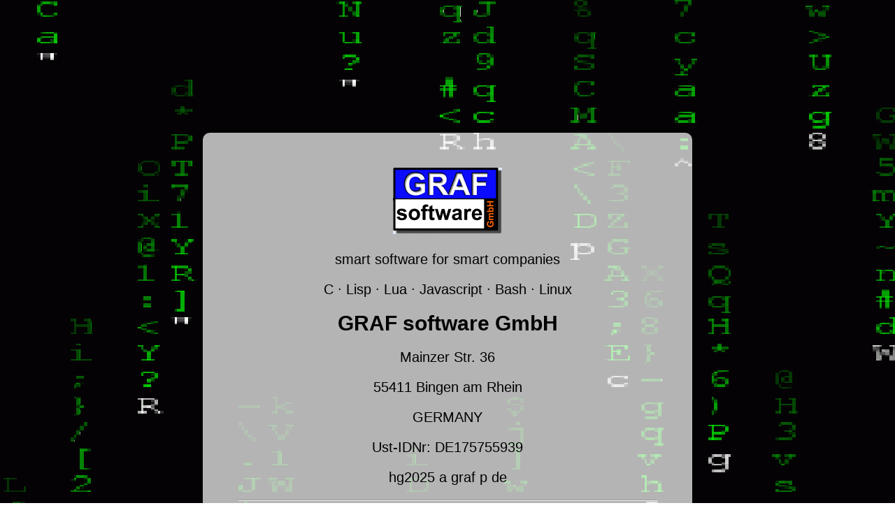

--- FILE ---
content_type: text/html
request_url: https://graf.de/
body_size: 903
content:
<!DOCTYPE html PUBLIC "-//W3C//DTD HTML 4.01//EN" "http://www.w3.org/TR/html4/strict.dtd">
<html><head>
<meta content="text/html; charset=utf-8" http-equiv="content-type">

<title>GRAF software GmbH - we make the internet mobile</title>

<style>
body {
    background-image: url("matrix2.gif");
    background-repeat: repeat;
}

#box {
background-color: rgba(255,255,255,0.7);
margin: 15% auto;
padding: 50px;
width: 10%; min-width: 600px;
border-radius: 10px;
font-size: 20px;
text-align: center;
font-family: Arial, Lucida-bright-demi, Helvetica,Geneva,sans-serif;
}
h1 {
font-size: 30px;
}
</style>
</head>

<body>
<div id="box"><img src="/images/logo.gif" alt="GRAF software GmbH">
<p>smart software for smart companies
<p>C &middot; Lisp &middot; Lua &middot; Javascript &middot; Bash &middot; Linux<p>
<h1>GRAF software GmbH</h1>
<p>Mainzer Str. 36
<p>55411 Bingen am Rhein
<p>GERMANY
<p>Ust-IDNr: DE175755939
<p>hg2025 a graf p de

<p>
<hr>
<p>
<h3> Veröffentlichungen / publications</h3>
<p>
<a href="https://register.dpma.de/DPMAregister/pat/PatSchrifteneinsicht?docId=DE000010035089A1&page=1&dpi=300&lang=de">
	Patent: Informationsübertragung an Mobil-Telefone </a>
<p>
<a href="https://lists.gnu.org/archive/html/bug-ed/2022-10/msg00002.html">
	GNU ed bugfix - ed the Unix standard editor</a>
<p>
<!--
<a href="https://github.com/1hg/qsort">
	fastest quicksort implementation in C </a>
-->
</div>
</body>

</html>
